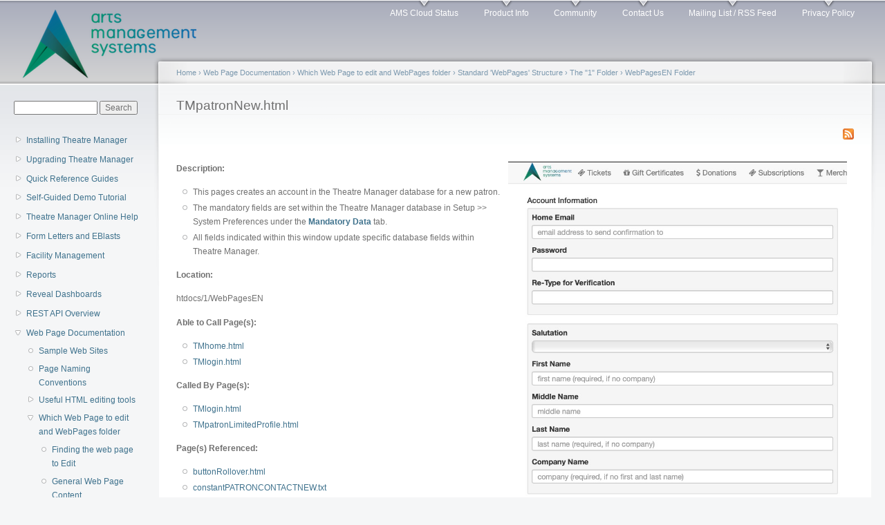

--- FILE ---
content_type: text/html; charset=utf-8
request_url: https://help.theatremanager.com/installing-theatre-manager/tmpatronnewhtml
body_size: 5676
content:
<!DOCTYPE html PUBLIC "-//W3C//DTD XHTML+RDFa 1.0//EN"
  "http://www.w3.org/MarkUp/DTD/xhtml-rdfa-1.dtd">
<html xmlns="http://www.w3.org/1999/xhtml" xml:lang="en" version="XHTML+RDFa 1.0" dir="ltr">

<head profile="http://www.w3.org/1999/xhtml/vocab">
  <meta http-equiv="Content-Type" content="text/html; charset=utf-8" />
<meta name="Generator" content="Drupal 7 (http://drupal.org)" />
<link rel="canonical" href="/installing-theatre-manager/tmpatronnewhtml" />
<link rel="shortlink" href="/node/2524" />
<link rel="prev" href="/installing-theatre-manager/tmpatronlimitedprofilehtml" />
<link rel="up" href="/installing-theatre-manager/webpagesen" />
<link rel="next" href="/installing-theatre-manager/tmpatronnewemailhtml" />
<link rel="shortcut icon" href="https://help.theatremanager.com/sites/default/files/garland_favicon.ico" type="image/vnd.microsoft.icon" />
  <title>TMpatronNew.html | Arts Management Systems</title>
  <link type="text/css" rel="stylesheet" href="https://help.theatremanager.com/sites/default/files/css/css_xE-rWrJf-fncB6ztZfd2huxqgxu4WO-qwma6Xer30m4.css" media="all" />
<link type="text/css" rel="stylesheet" href="https://help.theatremanager.com/sites/default/files/css/css_a2zgomhIcB7MPfGw8K2d28bxupMcQsUWZ-cuV3QIEJc.css" media="all" />
<link type="text/css" rel="stylesheet" href="https://help.theatremanager.com/sites/default/files/css/css_PGbJgHCUCBf4dg7K9Kt8aAwsApndP4GZ9RuToPy3-Fk.css" media="all" />
<link type="text/css" rel="stylesheet" href="https://help.theatremanager.com/sites/default/files/css/css_KTg2GMEaZPglytMC__0o8exKxLQj8FPSCTt7ZiowGDY.css" media="all" />
<link type="text/css" rel="stylesheet" href="https://help.theatremanager.com/sites/default/files/css/css_k3snrbsthqot7V7ccRZHS9OkCZkwBv4adtNieIVlbEU.css" media="print" />

<!--[if lt IE 7]>
<link type="text/css" rel="stylesheet" href="https://help.theatremanager.com/themes/garland/fix-ie.css?s4y8ps" media="all" />
<![endif]-->
  <script type="text/javascript" src="https://help.theatremanager.com/sites/default/files/js/js_YD9ro0PAqY25gGWrTki6TjRUG8TdokmmxjfqpNNfzVU.js"></script>
<script type="text/javascript">
<!--//--><![CDATA[//><!--
jQuery.extend(Drupal.settings, {"basePath":"\/","pathPrefix":"","setHasJsCookie":0,"ajaxPageState":{"theme":"garland","theme_token":"Fz6jiYGv900VQOKqJ-hMtmNn4Jy3NYZ7YgQJYcEMstg","js":{"modules\/statistics\/statistics.js":1,"misc\/jquery.js":1,"misc\/jquery-extend-3.4.0.js":1,"misc\/jquery-html-prefilter-3.5.0-backport.js":1,"misc\/jquery.once.js":1,"misc\/drupal.js":1},"css":{"modules\/system\/system.base.css":1,"modules\/system\/system.menus.css":1,"modules\/system\/system.messages.css":1,"modules\/system\/system.theme.css":1,"modules\/aggregator\/aggregator.css":1,"modules\/book\/book.css":1,"modules\/field\/theme\/field.css":1,"modules\/node\/node.css":1,"modules\/search\/search.css":1,"modules\/user\/user.css":1,"sites\/all\/modules\/views\/css\/views.css":1,"sites\/all\/modules\/ctools\/css\/ctools.css":1,"themes\/garland\/style.css":1,"themes\/garland\/print.css":1,"themes\/garland\/fix-ie.css":1}},"urlIsAjaxTrusted":{"\/installing-theatre-manager\/tmpatronnewhtml":true},"statistics":{"data":{"nid":"2524"},"url":"\/modules\/statistics\/statistics.php"}});
//--><!]]>
</script>
</head>
<body class="html not-front not-logged-in one-sidebar sidebar-first page-node page-node- page-node-2524 node-type-book fluid-width" >
  <div id="skip-link">
    <a href="#main-content" class="element-invisible element-focusable">Skip to main content</a>
  </div>
      
  <div id="wrapper">
    <div id="container" class="clearfix">

      <div id="header">
        <div id="logo-floater">
                              <div id="branding"><strong><a href="/">
                          <img src="https://help.theatremanager.com/sites/default/files/ams-logo%20help%20small.png" alt=" " title=" " id="logo" />
                                    </a></strong></div>
                          </div>

        <h2 class="element-invisible">Main menu</h2><ul class="links inline main-menu"><li class="menu-6945 first"><a href="/ams-cloud-status" title="Status of services in the AMS Cloud">AMS Cloud Status</a></li>
<li class="menu-179"><a href="/product-info" title="Product Info">Product Info</a></li>
<li class="menu-6894"><a href="/community-theatre-manager-discussion-forum">Community</a></li>
<li class="menu-178"><a href="/contact-us" title="Contact Us">Contact Us</a></li>
<li class="menu-218"><a href="/mailing-list" title="Mailing List / RSS Feed">Mailing List / RSS Feed</a></li>
<li class="menu-6972 last"><a href="/privacy-policy">Privacy Policy</a></li>
</ul>              </div> <!-- /#header -->

              <div id="sidebar-first" class="sidebar">
            <div class="region region-sidebar-first">
    <div id="block-search-form" class="block block-search clearfix">

    
  <div class="content">
    <form action="/installing-theatre-manager/tmpatronnewhtml" method="post" id="search-block-form" accept-charset="UTF-8"><div><div class="container-inline">
      <h2 class="element-invisible">Search form</h2>
    <div class="form-item form-type-textfield form-item-search-block-form">
  <label class="element-invisible" for="edit-search-block-form--2">Search </label>
 <input title="Enter the terms you wish to search for." type="text" id="edit-search-block-form--2" name="search_block_form" value="" size="15" maxlength="128" class="form-text" />
</div>
<div class="form-actions form-wrapper" id="edit-actions"><input type="submit" id="edit-submit" name="op" value="Search" class="form-submit" /></div><input type="hidden" name="form_build_id" value="form-Bn_HT8KjJoO2X0-Ack3BGvUqA2dOqqSFyHRCVSls4no" />
<input type="hidden" name="form_id" value="search_block_form" />
</div>
</div></form>  </div>
</div>
<div id="block-book-navigation" class="block block-book clearfix">

    
  <div class="content">
      <div id="book-block-menu-4699" class="book-block-menu">
    <ul class="menu"><li class="first last collapsed"><a href="/installing-theatre-manager">Installing Theatre Manager</a></li>
</ul>  </div>
  <div id="book-block-menu-1277" class="book-block-menu">
    <ul class="menu"><li class="first last collapsed"><a href="/release-notes">Upgrading Theatre Manager</a></li>
</ul>  </div>
  <div id="book-block-menu-1327" class="book-block-menu">
    <ul class="menu"><li class="first last collapsed"><a href="/quick-rference-guides">Quick Reference Guides</a></li>
</ul>  </div>
  <div id="book-block-menu-21" class="book-block-menu">
    <ul class="menu"><li class="first last collapsed"><a href="/theatre-manager-help/demo">Self-Guided Demo Tutorial</a></li>
</ul>  </div>
  <div id="book-block-menu-5" class="book-block-menu">
    <ul class="menu"><li class="first last collapsed"><a href="/theatre-manager-help">Theatre Manager Online Help</a></li>
</ul>  </div>
  <div id="book-block-menu-23" class="book-block-menu">
    <ul class="menu"><li class="first last collapsed"><a href="/theatre-manager-help/form-letters">Form Letters and EBlasts</a></li>
</ul>  </div>
  <div id="book-block-menu-1342" class="book-block-menu">
    <ul class="menu"><li class="first last collapsed"><a href="/theatre-manager-help/facility-management">Facility Management</a></li>
</ul>  </div>
  <div id="book-block-menu-39" class="book-block-menu">
    <ul class="menu"><li class="first last collapsed"><a href="/theatre-manager-help/reports">Reports</a></li>
</ul>  </div>
  <div id="book-block-menu-4107" class="book-block-menu">
    <ul class="menu"><li class="first last collapsed"><a href="/reveal-dashboards">Reveal Dashboards</a></li>
</ul>  </div>
  <div id="book-block-menu-4061" class="book-block-menu">
    <ul class="menu"><li class="first last collapsed"><a href="/theatre-manager-online-help/rest-api-access">REST API Overview</a></li>
</ul>  </div>
  <div id="book-block-menu-1630" class="book-block-menu">
    <ul class="menu"><li class="first last expanded active-trail"><a href="/installing-theatre-manager/upgrading-web-pages" class="active-trail">Web Page Documentation</a><ul class="menu"><li class="first leaf"><a href="/installing-theatre-manager/sample-web-sites">Sample Web Sites</a></li>
<li class="leaf"><a href="/installing-theatre-manager/page-naming-conventions">Page Naming Conventions</a></li>
<li class="collapsed"><a href="/finding-page-change">Useful HTML editing tools</a></li>
<li class="expanded active-trail"><a href="/installing-theatre-manager/which-page-change-and-what-do-they-mean" class="active-trail">Which Web Page to edit and WebPages folder</a><ul class="menu"><li class="first leaf"><a href="/installing-theatre-manager/finding-web-page-edit">Finding the web page to Edit</a></li>
<li class="leaf"><a href="/installing-theatre-manager/internal-page-content">General Web Page Content</a></li>
<li class="leaf"><a href="/installing-theatre-manager/internal-variable-fields">Key Internal Variable Fields</a></li>
<li class="leaf"><a href="/web-page-documentation/web-pages-be-edited-responsive-pages">Web Pages to be Edited - Responsive Pages</a></li>
<li class="leaf"><a href="/theatre-manager-help/Web-Pages-to-Edit">Web Pages to be Edited - Standard HTML</a></li>
<li class="last expanded active-trail"><a href="/installing-theatre-manager/inside-htdocs" class="active-trail">Standard &#039;WebPages&#039; Structure</a><ul class="menu"><li class="first expanded active-trail"><a href="/installing-theatre-manager/1-folder" class="active-trail">The &quot;1&quot; Folder</a><ul class="menu"><li class="first leaf"><a href="/installing-theatre-manager/tmsysbusylistenershtml">TMsysBusyListeners.html</a></li>
<li class="leaf"><a href="/installing-theatre-manager/tmsysbusylistenersnorefreshhtml">TMsysBusyListenersNorefresh.html</a></li>
<li class="leaf"><a href="/installing-theatre-manager/tmsyserrorlistenershtml">TMsysErrorListeners.html</a></li>
<li class="leaf"><a href="/installing-theatre-manager/tmsysnolistenershtml-0">TMsysNoListeners.html</a></li>
<li class="last expanded active-trail"><a href="/installing-theatre-manager/webpagesen" class="active-trail">WebPagesEN Folder</a><ul class="menu"><li class="first leaf"><a href="/installing-theatre-manager/tmattendancehtml">TMattendance.html</a></li>
<li class="leaf"><a href="/installing-theatre-manager/tmattendancepalmhtml">TMattendancePalm.html</a></li>
<li class="leaf"><a href="/web-page-documentation/tmcalendarshtml">TMcalendars.html</a></li>
<li class="collapsed"><a href="/web-page-documentation/tmcalendar-folder">tmCalendar Folder</a></li>
<li class="collapsed"><a href="/installing-theatre-manager/tmcampaign-folder">tmCampaign Folder</a></li>
<li class="leaf"><a href="/installing-theatre-manager/tmcarthtml">TMcart.html</a></li>
<li class="leaf"><a href="/installing-theatre-manager/tmcheckouthtml">TMcheckout.html</a></li>
<li class="leaf"><a href="/installing-theatre-manager/tmcheckoutcarderrorhtml">TMcheckoutCardError.html</a></li>
<li class="leaf"><a href="/installing-theatre-manager/tmcheckoutconfirmationhtml">TMcheckoutConfirmation.html</a></li>
<li class="leaf"><a href="/installing-theatre-manager/tmcheckoutinvoiceemailhtml">TMcheckoutInvoiceEmail.html</a></li>
<li class="leaf"><a href="/installing-theatre-manager/tmcheckoutnoitemshtml">TMcheckoutNoItems.html</a></li>
<li class="leaf"><a href="/installing-theatre-manager/tmcheckoutnopaymenthtml">TMcheckoutNoPayment.html</a></li>
<li class="leaf"><a href="/installing-theatre-manager/tmcheckoutprocessinghtml">TMcheckoutProcessing.html</a></li>
<li class="collapsed"><a href="/installing-theatre-manager/tmcontent-folder">tmContent Folder</a></li>
<li class="leaf"><a href="/installing-theatre-manager/tmcouponhtml">TMcoupon.html</a></li>
<li class="collapsed"><a href="/installing-theatre-manager/tmcustom-folder">tmCustom Folder</a></li>
<li class="leaf"><a href="/installing-theatre-manager/tmdonationhtml">TMdonation.html</a></li>
<li class="leaf"><a href="/installing-theatre-manager/tmdonationmonthlyhtml">TMdonationmonthly.html</a></li>
<li class="leaf"><a href="/installing-theatre-manager/tmerrortxt">TMError.txt</a></li>
<li class="collapsed"><a href="/installing-theatre-manager/tmevent-folder">tmEvent Folder</a></li>
<li class="collapsed"><a href="/installing-theatre-manager/tmfee-folder">tmFee Folder</a></li>
<li class="leaf"><a href="/installing-theatre-manager/tmfutureticketshtml">TMfutureTickets.html</a></li>
<li class="leaf"><a href="/installing-theatre-manager/tmfutureticketsprinthtml">TMfutureTicketsPrint.html</a></li>
<li class="leaf"><a href="/web-page-documentation/tmattendancecoursehtml">TMattendanceCourse.html</a></li>
<li class="leaf"><a href="/web-page-documentation/tmeventmanagementhtml">TMeventManagement.html</a></li>
<li class="leaf"><a href="/web-page-documentation/tmfuturecourseshtml">TMfutureCourses.html</a></li>
<li class="collapsed"><a href="/installing-theatre-manager/tmgifs-folder">tmGifs Folder</a></li>
<li class="leaf"><a href="/installing-theatre-manager/tmhomehtml">TMhome.html</a></li>
<li class="leaf"><a href="/installing-theatre-manager/tmindexhtml">tmindex.html</a></li>
<li class="leaf"><a href="/installing-theatre-manager/tmloginhtml">TMlogin.html</a></li>
<li class="leaf"><a href="/installing-theatre-manager/tmloginselectpatronhtml">TMloginSelectPatron.html</a></li>
<li class="leaf"><a href="/installing-theatre-manager/tmlogoffhtml">TMlogoff.html</a></li>
<li class="leaf"><a href="/installing-theatre-manager/tmlogoffopencarthtml">TMlogoffOpenCart.html</a></li>
<li class="leaf"><a href="/installing-theatre-manager/tmmaillisthtml">TMmaillist.html</a></li>
<li class="leaf"><a href="/installing-theatre-manager/tmmaillistdisallowhtml">TMmaillistDisallow.html</a></li>
<li class="leaf"><a href="/installing-theatre-manager/tmmaillistquickaddhtml">TMmaillistQuickAdd.html</a></li>
<li class="leaf"><a href="/installing-theatre-manager/tmmaillistunverifiedemailhtml">TMmaillistUnverifiedEmail.html</a></li>
<li class="leaf"><a href="/installing-theatre-manager/tmmaillistverifyhtml">TMmaillistVerify.html</a></li>
<li class="collapsed"><a href="/installing-theatre-manager/tmmaps-folder">tmMaps Folder</a></li>
<li class="leaf"><a href="/installing-theatre-manager/tmnavbottomhtml">tmnavBottom.html</a></li>
<li class="leaf"><a href="/installing-theatre-manager/tmnavmainhtml">tmnavMain.html</a></li>
<li class="leaf"><a href="/installing-theatre-manager/tmnavsidehtml">tmnavSide.html</a></li>
<li class="leaf"><a href="/installing-theatre-manager/tmnavtophtml">tmnavTop.html</a></li>
<li class="leaf"><a href="/installing-theatre-manager/tmoldcartdetailshtml">TMoldCartDetails.html</a></li>
<li class="leaf"><a href="/installing-theatre-manager/tmoldcartdetailsprinthtml">TMoldCartDetailsPrint.html</a></li>
<li class="leaf"><a href="/installing-theatre-manager/tmoldcartheadershtml">TMoldCartHeaders.html</a></li>
<li class="collapsed"><a href="/installing-theatre-manager/tmpackages-folder">tmPackages Folder</a></li>
<li class="collapsed"><a href="/installing-theatre-manager/tmpass-folder">tmPass Folder</a></li>
<li class="leaf"><a href="/installing-theatre-manager/tmpasshtml">TMpass.html</a></li>
<li class="leaf"><a href="/installing-theatre-manager/tmpassaskamounthtml">TMpassAskAmount.html</a></li>
<li class="leaf"><a href="/web-page-documentation/tmpassavailablehtml">TMpassAvailable.html</a></li>
<li class="leaf"><a href="/web-page-documentation/tmpasscheckbalancehtml">TMpassCheckBalance.html</a></li>
<li class="leaf"><a href="/installing-theatre-manager/tmpasswordchangehtml">TMpasswordChange.html</a></li>
<li class="leaf"><a href="/installing-theatre-manager/tmpasswordchangeemailhtml">TMpasswordChangeEmail.html</a></li>
<li class="leaf"><a href="/installing-theatre-manager/tmpasswordemptyemailhtml">TMpasswordEmptyEmail.html</a></li>
<li class="leaf"><a href="/installing-theatre-manager/tmpasswordforgothtml">TMpasswordForgot.html</a></li>
<li class="leaf"><a href="/installing-theatre-manager/tmpasswordforgotemailhtml">TMpasswordForgotEmail.html</a></li>
<li class="leaf"><a href="/web-page-documentation/tmpasswordforgotemailresethtml">TMpasswordForgotEmailReset.html</a></li>
<li class="leaf"><a href="/installing-theatre-manager/tmpasswordresetchangehtml">TMpasswordResetChange.html</a></li>
<li class="leaf"><a href="/installing-theatre-manager/tmpasswordresetemailhtml">TMpasswordResetEmail.html</a></li>
<li class="leaf"><a href="/installing-theatre-manager/tmpatronlimitedprofilehtml">TMpatronLimitedProfile.html</a></li>
<li class="leaf active-trail"><a href="/installing-theatre-manager/tmpatronnewhtml" class="active-trail active">TMpatronNew.html</a></li>
<li class="leaf"><a href="/installing-theatre-manager/tmpatronnewemailhtml">TMpatronNewEmail.html</a></li>
<li class="leaf"><a href="/installing-theatre-manager/tmpatronupdatehtml">TMpatronUpdate.html</a></li>
<li class="leaf"><a href="/installing-theatre-manager/tmpatronupdateemailhtml">TMpatronUpdateEmail.html</a></li>
<li class="collapsed"><a href="/installing-theatre-manager/tmscripts-folder">tmScripts Folder</a></li>
<li class="collapsed"><a href="/installing-theatre-manager/tmsubscription-folder">tmSubscription Folder</a></li>
<li class="leaf"><a href="/installing-theatre-manager/tmsubscriptionshtml">TMsubscriptions.html</a></li>
<li class="leaf"><a href="/installing-theatre-manager/tmsubscriptionsrenewhtml">TMsubscriptionsRenew.html</a></li>
<li class="leaf"><a href="/installing-theatre-manager/tmsys404html">TMsys404.html</a></li>
<li class="leaf"><a href="/installing-theatre-manager/tmsysbackupinprogresshtml">TMsysBackupInProgress.html</a></li>
<li class="leaf"><a href="/installing-theatre-manager/tmsyscookiesdisabledhtml">TMsysCookiesDisabled.html</a></li>
<li class="leaf"><a href="/installing-theatre-manager/tmsysinvalidcallhtml">TMsysInvalidCall.html</a></li>
<li class="leaf"><a href="/installing-theatre-manager/tmsysinvalidcalldirecthtml">TMsysInvalidCallDirect.html</a></li>
<li class="leaf"><a href="/installing-theatre-manager/tmsysinvalidcallnoaccesshtml">TMsysInvalidCallNoAccess.html</a></li>
<li class="leaf"><a href="/installing-theatre-manager/tmsysinvalidfunctionhtml">TMsysInvalidFunction.html</a></li>
<li class="leaf"><a href="/installing-theatre-manager/tmsyswebsalesdisabledhtml">TMsysWebSalesDisabled.html</a></li>
<li class="collapsed"><a href="/installing-theatre-manager/tmtemplates-folder">TMtemplates Folder</a></li>
<li class="leaf"><a href="/installing-theatre-manager/tmticketshtml">TMtickets.html</a></li>
<li class="leaf"><a href="/installing-theatre-manager/tmticketscalendarhtml">TMticketscalendar.html</a></li>
<li class="leaf"><a href="/installing-theatre-manager/tmticketsexporthtml">TMticketsExport.html</a></li>
<li class="leaf"><a href="/installing-theatre-manager/tmticketsexportcustomhtml">TMticketsExportCustom.html</a></li>
<li class="leaf"><a href="/installing-theatre-manager/tmticketsmaxpurchasedhtml">TMticketsMaxPurchased.html</a></li>
<li class="leaf"><a href="/installing-theatre-manager/tmticketssoldouthtml">TMticketsSoldOut.html</a></li>
<li class="collapsed"><a href="/installing-theatre-manager/tmvenue-folder">tmVenue Folder</a></li>
<li class="leaf"><a href="/installing-theatre-manager/tmvolcalendarhtml">TMvolcalendar.html</a></li>
<li class="last leaf"><a href="/installing-theatre-manager/tmvolunteeractivityhtml">TMvolunteerActivity.html</a></li>
</ul></li>
</ul></li>
<li class="leaf"><a href="/installing-theatre-manager/apacheindexhtml">test.html</a></li>
<li class="leaf"><a href="/installing-theatre-manager/faviconico">favicon.ico</a></li>
<li class="leaf"><a href="/installing-theatre-manager/indexhtml">index.html</a></li>
<li class="leaf"><a href="/installing-theatre-manager/readme-about-configuring-indexhtmltxt">ReadMe About Configuring Index.html.txt</a></li>
<li class="leaf"><a href="/installing-theatre-manager/robotstxt">robots.txt</a></li>
<li class="leaf"><a href="/web-page-documentation/showmaphtml">showmap.html</a></li>
<li class="leaf"><a href="/installing-theatre-manager/ticketsstatshtml">ticketstats.html</a></li>
<li class="leaf"><a href="/web-page-documentation/tmsysbusylistenerhtml">TMsysBusyListenershtml</a></li>
<li class="leaf"><a href="/web-page-documentation/tmsyserrorhtml">TMsysError.html</a></li>
<li class="last leaf"><a href="/installing-theatre-manager/tmsysnolistenershtml">TMsysNoListeners.html</a></li>
</ul></li>
</ul></li>
<li class="collapsed"><a href="/frequently-asked-questions/redirecting-link-specific-page-web-listener">Redirecting a link to a specific sales page in the Web Services</a></li>
<li class="collapsed"><a href="/frequently-asked-questions/skinning-web-listener-make-it-look-our-main-web-site">Branding web sales to make it look like the main web site</a></li>
<li class="collapsed"><a href="/theatre-manager-help/analytics">Analytics (Google, Pixels and Links)</a></li>
<li class="last collapsed"><a href="/web-page-documentation/troubleshooting-web-sites">Troubleshooting web sites</a></li>
</ul></li>
</ul>  </div>
  <div id="book-block-menu-17" class="book-block-menu">
    <ul class="menu"><li class="first last collapsed"><a href="/frequently-asked-questions/frequently-asked-questions">Frequently Asked Questions</a></li>
</ul>  </div>
  <div id="book-block-menu-4701" class="book-block-menu">
    <ul class="menu"><li class="first last collapsed"><a href="/theatre-manager-responding-covid-19">Theatre Manager: Responding to COVID 19</a></li>
</ul>  </div>
  <div id="book-block-menu-1299" class="book-block-menu">
    <ul class="menu"><li class="first last collapsed"><a href="/newsletters/newsletters">Newsletters</a></li>
</ul>  </div>
  </div>
</div>
<div id="block-system-main-menu" class="block block-system block-menu clearfix">

    
  <div class="content">
    <ul class="menu"><li class="first leaf"><a href="/ams-cloud-status" title="Status of services in the AMS Cloud">AMS Cloud Status</a></li>
<li class="leaf"><a href="/product-info" title="Product Info">Product Info</a></li>
<li class="leaf"><a href="/community-theatre-manager-discussion-forum">Community</a></li>
<li class="leaf"><a href="/contact-us" title="Contact Us">Contact Us</a></li>
<li class="leaf"><a href="/mailing-list" title="Mailing List / RSS Feed">Mailing List / RSS Feed</a></li>
<li class="last leaf"><a href="/privacy-policy">Privacy Policy</a></li>
</ul>  </div>
</div>
  </div>
        </div>
      
      <div id="center"><div id="squeeze"><div class="right-corner"><div class="left-corner">
          <h2 class="element-invisible">You are here</h2><div class="breadcrumb"><a href="/">Home</a> › <a href="/installing-theatre-manager/upgrading-web-pages">Web Page Documentation</a> › <a href="/installing-theatre-manager/which-page-change-and-what-do-they-mean">Which Web Page to edit and WebPages folder</a> › <a href="/installing-theatre-manager/inside-htdocs">Standard &#039;WebPages&#039; Structure</a> › <a href="/installing-theatre-manager/1-folder">The &quot;1&quot; Folder</a> › <a href="/installing-theatre-manager/webpagesen">WebPagesEN Folder</a></div>                    <a id="main-content"></a>
          <div id="tabs-wrapper" class="clearfix">                                <h1 class="with-tabs">TMpatronNew.html</h1>
                              </div>                                                  <div class="clearfix">
              <div class="region region-content">
    <div id="block-node-syndicate" class="block block-node clearfix">

    
  <div class="content">
    <a href="/rss.xml" class="feed-icon" title="Subscribe to Syndicate"><img src="https://help.theatremanager.com/misc/feed.png" width="16" height="16" alt="Subscribe to Syndicate" /></a>  </div>
</div>
<div id="block-system-main" class="block block-system clearfix">

    
  <div class="content">
    <div id="node-2524" class="node node-book">

  
      
  
  <div class="content clearfix">
    <div class="field field-name-body field-type-text-with-summary field-label-hidden"><div class="field-items"><div class="field-item even"><img src="/sites/default/files/TMpatronNew.jpg" width="50%&quot;" align="right" hspace="10" alt="" /><p>
<b>Description:</b> 
</p><ul><li>This pages creates an account in the Theatre Manager database for a new patron.</li>
<li>The mandatory fields are set within the Theatre Manager database in Setup &gt;&gt; System Preferences under the <b><a href="/theatre-manager-help/system-preferences-mandatory-data-tab" target="_Blank">Mandatory Data</a></b> tab.</li>
<li>All fields indicated within this window update specific database fields within Theatre Manager. </li>
</ul><p><b>Location:</b>
</p><p>htdocs/1/WebPagesEN

</p><p><b>Able to Call Page(s):</b>
</p><ul><li><a href="/installing-theatre-manager/tmhomehtml">TMhome.html</a></li>
<li><a href="/installing-theatre-manager/tmloginhtml">TMlogin.html</a></li>
</ul><p><b>Called By Page(s):</b>
</p><ul><li><a href="/installing-theatre-manager/tmloginhtml">TMlogin.html</a></li>
<li><a href="/installing-theatre-manager/tmpatronlimitedprofilehtml">TMpatronLimitedProfile.html</a></li>
</ul><p><b>Page(s) Referenced:</b>
</p><ul><li><a href="/installing-theatre-manager/buttonrolloverhtml">buttonRollover.html</a></li>
<li><a href="/installing-theatre-manager/constantpatroncontactnewtxt">constantPATRONCONTACTNEW.txt</a></li>
<li><a href="/installing-theatre-manager/pleasewaitmessagehtml">pleaseWaitMessage.html</a></li>
<li><a href="/installing-theatre-manager/pleasewaitmessagefunctionhtml">pleaseWaitMessageFunction.html</a></li>
<li><a href="/installing-theatre-manager/rowpatronaddresshtml">rowPatronAddress.html</a></li>
<li><a href="/installing-theatre-manager/rowpatroncontacthtml">rowPatronContact.html</a></li>
<li><a href="/installing-theatre-manager/rowpatronemailhtml">rowPatronEmail.html</a></li>
<li><a href="/installing-theatre-manager/setcountrylisthtml">setCOUNTRY_LIST.html</a></li>
<li><a href="/installing-theatre-manager/setcountrylistemptyhtml">setCOUNTRY_LISTempty.html</a></li>
<li><a href="/installing-theatre-manager/setprovincelisthtml">setPROVINCE_LIST.html</a></li>
<li><a href="/installing-theatre-manager/setprovincelistemptyhtml">setPROVINCE_LISTempty.html</a></li>
<li><a href="/installing-theatre-manager/setsalutationlisthtml">setSALUTATION_LIST.html</a></li>
<li><a href="/installing-theatre-manager/setsalutationlistemptyhtml">setSALUTATION_LISTempty.html</a></li>
<li><a href="/installing-theatre-manager/stylebuttonscss">styleButtons.css</a></li>
<li><a href="/installing-theatre-manager/stylepagescss">stylePages.css</a></li>
<li><a href="/installing-theatre-manager/tmerrortxt">TMError.txt</a></li>
<li><a href="/installing-theatre-manager/tmfooterhtml">tmFooter.html</a></li>
<li><a href="/installing-theatre-manager/tmnavbuttonshtml">tmnavButtons.html</a></li>

</ul></div></div></div>  <div id="book-navigation-1630" class="book-navigation">
    
        <div class="page-links clearfix">
              <a href="/installing-theatre-manager/tmpatronlimitedprofilehtml" class="page-previous" title="Go to previous page">‹ TMpatronLimitedProfile.html</a>
                    <a href="/installing-theatre-manager/webpagesen" class="page-up" title="Go to parent page">up</a>
                    <a href="/installing-theatre-manager/tmpatronnewemailhtml" class="page-next" title="Go to next page">TMpatronNewEmail.html ›</a>
          </div>
    
  </div>
  </div>

  <div class="clearfix">
          <div class="links"><ul class="links inline"><li class="book_printer first last"><a href="/book/export/html/2524" title="Show a printer-friendly version of this book page and its sub-pages.">Printer-friendly version</a></li>
</ul></div>
    
      </div>

</div>
  </div>
</div>
  </div>
          </div>
                          </div></div></div></div> <!-- /.left-corner, /.right-corner, /#squeeze, /#center -->

      
    </div> <!-- /#container -->
  </div> <!-- /#wrapper -->
  <script type="text/javascript" src="https://help.theatremanager.com/sites/default/files/js/js_VU7P4CTgUZdF2SyFko5LLAg9ZK0OSVjXVaAFnTLgVt0.js"></script>
</body>
</html>


--- FILE ---
content_type: text/css
request_url: https://help.theatremanager.com/sites/default/files/css/css_KTg2GMEaZPglytMC__0o8exKxLQj8FPSCTt7ZiowGDY.css
body_size: 4004
content:
body{margin:0;padding:0;background:#f5f6f7;font:76%/170% Verdana,sans-serif;color:#707070;}input{font:1em/100% Verdana,sans-serif;color:#707070;}textarea,select{font:1em/160% Verdana,sans-serif;color:#707070;}h1,h2,h3,h4,h5,h6{margin:0;padding:0;font-weight:normal;font-family:Helvetica,Arial,sans-serif;}h1{font-size:170%;}h2,#center h1{font-size:160%;line-height:130%;}h3{font-size:140%;}h4{font-size:130%;}h5{font-size:120%;}h6{font-size:110%;}quote,code,fieldset{margin:.5em 0;}code,pre,kbd{font-size:115%;}p{margin:0.6em 0 1.2em;padding:0;}a:link,a:visited{color:#3f728d;text-decoration:none;}a:hover{color:#216082;text-decoration:underline;}a:active,a.active{color:#858e93;}hr{margin:0;padding:0;border:none;height:1px;background:#a4a7aa;}ul,.block ul,ol{margin:0.5em 0 1em;padding:0 0 0 1.5em;}ul,ul li.leaf{list-style-image:url(/sites/default/files/color/garland-00289572/menu-leaf.gif);}ol{list-style-image:none;}ul.menu,.item-list ul{margin:0.35em 0 0 -0.5em;}ol li,ul li,ul.menu li,.item-list ul li,li.leaf{margin:0.15em 0 0.15em .5em;padding-bottom:.1em;}ul li.expanded{list-style-image:url(/sites/default/files/color/garland-00289572/menu-expanded.gif);}ul li.collapsed{list-style-image:url(/sites/default/files/color/garland-00289572/menu-collapsed.gif);}ul li.leaf a,ul li.expanded a,ul li.collapsed a{display:block;}ul.inline li{background:none;margin:0;padding:0 1em 0 0;}ol.task-list{margin-left:0;list-style-type:none;list-style-image:none;}ol.task-list li{padding:0.5em 1em 0.5em 2em;}ol.task-list li.active{background:transparent url(/themes/garland/images/task-list.png) no-repeat 3px 50%;}ol.task-list li.done{color:#44c044;background:transparent url(/misc/watchdog-ok.png) no-repeat 0px 50%;}ol.task-list li.active{margin-right:1em;}fieldset ul.clearfix li{margin:0;padding:0;background-image:none;}dl{margin:0.5em 0 1em 1.5em;}dl dt{}dl dd{margin:0 0 .5em 1.5em;}img,a img{border:none;}table{margin:1em 0;width:100%;}thead th{border-bottom:2px solid #e7eaee;color:#707070;font-weight:bold;}th a:link,th a:visited{color:#979797;}td,th{padding:.3em .5em;}tr.even,tr.odd,tbody th{border:solid #e7eaee;border-width:1px 0;}tr.odd,tr.info{background-color:#f5f6f7;}tr.even{background-color:#ffffff;}tr.drag{background-color:#e9f0cb;}tr.drag-previous{background-color:#f4f7e5;}tr.odd td.active{background-color:#edeef0;}tr.even td.active{background-color:#f1f2f3;}td.region-title,td.module,td.container,td.category{border-top:1.5em solid #ffffff;border-bottom:1px solid #d6dce5;background-color:#e8eaed;color:#617091;font-weight:bold;}tr:first-child td.region-title,tr:first-child td.module,tr:first-child td.container,tr:first-child td.category{border-top-width:0;}span.form-required{color:#feb517;}.submitted,.description,.vertical-tab-button .summary{font-size:0.92em;color:#a2a2a2;}.description .more-help-link{font-size:0.92em;}.description{line-height:150%;margin-bottom:0.75em;color:#a2a2a2;}.preview{margin:.75em 0 .75em;padding:.5em 1em;}.form-checkboxes,.form-radios,.form-checkboxes .form-item,.form-radios .form-item{margin:0.25em 0;}#center form{margin-bottom:2em;}.form-actions{margin:2em 0 1em;}.form-button,.form-submit{margin:0 0.5em 0 0;}#skip-link{left:50%;margin-left:-5.25em;margin-top:0;position:absolute;width:auto;z-index:1000;}#skip-link a,#skip-link a:link,#skip-link a:visited{background:#444444;background:rgba(0,0,0,0.6);color:#ffffff;display:block;font-size:0.94em;line-height:1.7;margin-top:1px;padding:2px 10px;text-decoration:none;-khtml-border-radius:0 0 2px 2px;-moz-border-radius:0 0 2px 2px;-webkit-border-bottom-left-radius:2px;-webkit-border-bottom-right-radius:2px;-webkit-border-top-left-radius:0;-webkit-border-top-right-radius:0;border-radius:0 0 2px 2px;}#skip-link a:hover,#skip-link a:active,#skip-link a:focus{outline:0;}.region-header{min-height:1em;background:#e7e9ed url(/sites/default/files/color/garland-00289572/bg-navigation.png) repeat-x 50% 100%;}.region-header .block{display:block;margin:0 1em;}.region-header .block-region{display:block;margin:0 0.5em 1em;padding:0.5em;position:relative;top:0.5em;}.region-header *{display:inline;line-height:1.5em;margin-top:0;margin-bottom:0;}.region-header script{display:none;}.region-header p,.region-header img{margin-top:0.5em;}.region-header h2{margin:0 1em 0 0;}.region-header h3,.region-header label,.region-header li{margin:0 1em;padding:0;background:none;}#wrapper{background:#f5f6f7 url(/sites/default/files/color/garland-00289572/body.png) repeat-x 50% 0;}#wrapper #container{width:560px;margin:0 auto;padding:0 20px;}body.one-sidebar #wrapper #container{width:770px;}body.two-sidebars #wrapper #container{width:980px;}body.fluid-width #wrapper #container{width:auto;max-width:1270px;}#wrapper #container #header{height:80px;}#wrapper #container #header #logo-floater{position:absolute;}#branding,#branding a:link,#branding a:visited{line-height:120px;position:relative;z-index:2;white-space:nowrap;}#branding span{font-weight:bold;}#branding img{padding-top:14px;padding-right:20px;float:left;}body.two-sidebars{min-width:980px;}body.sidebar-first,body.sidebar-second{min-width:780px;}#wrapper #container #center{float:left;width:100%;}body.sidebar-first #center{margin-left:-210px;}body.sidebar-second #center{margin-right:-210px;}body.two-sidebars #center{margin:0 -210px;}body.sidebar-first #squeeze{margin-left:210px;}body.sidebar-second #squeeze{margin-right:210px;}body.two-sidebars #squeeze{margin:0 210px;}#wrapper #container .sidebar{margin:60px 0 5em;width:210px;float:left;z-index:2;position:relative;}#wrapper #container .sidebar .block{margin:0 0 1.5em 0;}#sidebar-first .block{padding:0 15px 0 0;}#sidebar-second .block{padding:0 0 0 15px;}.block .content{margin:0.5em 0;}#sidebar-first .block-region{margin:0 15px 0 0px;}#sidebar-second .block-region{margin:0 0px 0 15px;}.block-region{padding:1em;background:transparent;border:2px dashed #d6dce5;text-align:center;font-size:1.3em;}#wrapper #container #center #squeeze{background:#ffffff url(/sites/default/files/color/garland-00289572/bg-content.png) repeat-x 50% 0;position:relative;}#wrapper #container #center .right-corner{background:transparent url(/sites/default/files/color/garland-00289572/bg-content-right.png) no-repeat 100% 0;position:relative;left:10px;}#wrapper #container #center .right-corner .left-corner{padding:60px 25px 5em 35px;background:transparent url(/sites/default/files/color/garland-00289572/bg-content-left.png) no-repeat 0 0;margin-left:-10px;position:relative;left:-10px;min-height:400px;}#wrapper #container .region-footer{float:none;clear:both;text-align:center;margin:4em 0 -3em;color:#a2a2a2;}#wrapper #container .breadcrumb{position:absolute;top:15px;left:35px;z-index:3;}body.sidebar-first .region-footer{margin-left:-210px;}body.sidebar-second .region-footer{margin-right:-210px;}body.two-sidebars .region-footer{margin:0 -210px;}div#branding{font-family:Helvetica,Arial,sans-serif;}div#branding strong{font-weight:normal;}#branding,#branding a:link,#branding a:visited{color:#ffffff;text-shadow:#717c9b 0px 1px 3px;font-size:1.5em;}#branding a:hover{text-decoration:none;}#wrapper #container .breadcrumb{font-size:0.92em;}#wrapper #container .breadcrumb,#wrapper #container .breadcrumb a{color:#7c99ae;}#highlighted{padding:1em;background-color:#ffffff;border:1px solid #efeff7;margin-bottom:2em;}#overlay #overlay-tabs li a{background:#e2e8ec;color:#171717;}#overlay #overlay-tabs li a:hover,#overlay #overlay-tabs li a:focus{background:#ffffff;}#overlay #overlay-tabs li.active a{background:url(/sites/default/files/color/garland-00289572/body.png) repeat-x scroll 50% -58px #f1f4f5;color:#ffffff;}#overlay-content{padding:1px;}#overlay-content #header{display:none;}#overlay-content #wrapper{background-position:50% -80px;}ul.main-menu{margin:0;padding:0;float:right;position:relative;z-index:4;}ul.main-menu li{margin:0;padding:0;float:left;background-image:none;}ul.main-menu li a,ul.main-menu li a:link,ul.main-menu li a:visited{display:block;margin:0 1em;padding:.75em 0 0;color:#ffffff;background:transparent url(/sites/default/files/color/garland-00289572/bg-navigation-item.png) no-repeat 50% 0;}ul.main-menu li a:hover,ul.main-menu li a.active{color:#ffffff;background:transparent url(/sites/default/files/color/garland-00289572/bg-navigation-item-hover.png) no-repeat 50% 0;}ul.secondary-menu{margin:0;padding:18px 0 0;float:right;clear:right;position:relative;z-index:4;}ul.secondary-menu li{margin:0;padding:0;float:left;background-image:none;}ul.secondary-menu li a,ul.secondary-menu li a:link,ul.secondary-menu li a:visited{display:block;margin:0 1em;padding:.75em 0 0;color:#d9e1e5;background:transparent;}ul.secondary-menu li a:hover,ul.secondary-menu li a.active{color:#d9e1e5;background:transparent;}ul.primary,ul.primary li,ul.secondary,ul.secondary li{border:0;background:none;margin:0;padding:0;}#tabs-wrapper{margin:0 -26px 1em;padding:0 26px;border-bottom:1px solid #f2f2f2;position:relative;}ul.primary{padding:0.5em 0 10px;float:left;}ul.secondary{clear:both;text-align:left;border-bottom:1px solid #f2f2f2;margin:-0.2em -26px 1em;padding:0 26px 0.6em;}h1.with-tabs{float:left;margin:0 2em 0 0;padding:0;}ul.primary li a,ul.primary li.active a,ul.primary li a:hover,ul.primary li a:visited,ul.secondary li a,ul.secondary li.active a,ul.secondary li a:hover,ul.secondary li a:visited{border:0;background:transparent;padding:4px 1em;margin:0 0 0 1px;height:auto;text-decoration:none;position:relative;top:-1px;display:inline-block;}ul.primary li.active a,ul.primary li.active a:link,ul.primary li.active a:visited,ul.primary li a:hover,ul.secondary li.active a,ul.secondary li.active a:link,ul.secondary li.active a:visited,ul.secondary li a:hover{background:url(/sites/default/files/color/garland-00289572/bg-tab.png) repeat-x 0 50%;color:#ffffff;}ul.primary li.active a,ul.secondary li.active a{font-weight:bold;}.node{border-bottom:1px solid #f2f2f2;margin:0 -16px 1.5em;padding:1.5em 16px;}ul.links li,ul.inline li{margin-left:0;margin-right:0;padding-left:0;padding-right:1em;background-image:none;}.node .links,.comment .links{text-align:left;padding-left:0;}.user-picture,.comment .submitted{float:right;clear:right;padding-left:1em;}.new{color:#feb517;font-size:0.92em;font-weight:bold;float:right;}.preview .node,.preview .comment,.node-sticky{margin:0;padding:0.5em 0;border:0;background:0;}.node-sticky{padding:1em;background-color:#ffffff;border:1px solid #efeff7;margin-bottom:2em;}#comments{position:relative;top:-1px;border-bottom:1px solid #f2f2f2;margin:1.5em -25px 0;padding:0 25px;}#comments h2.comments{margin:0 -25px;padding:.5em 25px;background:#ffffff url(/sites/default/files/color/garland-00289572/gradient-inner.png) repeat-x 0 0;}.comment{margin:0 -25px;padding:1.5em 25px 1.5em;border-top:1px solid #f2f2f2;}.indented{margin-left:25px;}.comment h3 a.active{color:#707070;}.node .content,.comment .content{margin:0.6em 0;}#aggregator{margin-top:1em;}#aggregator .feed-item-title{font-size:160%;line-height:130%;}#aggregator .feed-item{border-bottom:1px solid #f2f2f2;margin:-1.5em -31px 1.75em;padding:1.5em 31px;}#aggregator .feed-item-categories{font-size:0.92em;}#aggregator .feed-item-meta{font-size:0.92em;color:#a2a2a2;}#palette .form-item{border:1px solid #ffffff;}#palette .item-selected{background:#ffffff url(/sites/default/files/color/garland-00289572/gradient-inner.png) repeat-x 0 0;border:1px solid #eaecef;}tr.odd td.menu-disabled{background-color:#f5f6f7;}tr.even td.menu-disabled{background-color:#ffffff;}.poll .bar{background:#ffffff url(/sites/default/files/color/garland-00289572/bg-bar-white.png) repeat-x 0 0;border:solid #f3f3f3;border-width:0 1px 1px;}.poll .bar .foreground{background:#b5b6b9 url(/sites/default/files/color/garland-00289572/bg-bar.png) repeat-x 0 100%;}.poll .percent{font-size:.9em;}#autocomplete li{cursor:default;padding:2px;margin:0;}fieldset{margin:1em 0;padding:1em;border:1px solid #eaecef;background:#ffffff url(/sites/default/files/color/garland-00289572/gradient-inner.png) repeat-x 0 0;}*:first-child+html fieldset{padding:0 1em 1em;background-position:0 .75em;background-color:transparent;}*:first-child+html .text-format-wrapper .filter-wrapper{padding:1.5em 0 1.5em;background-position:0 0;}*:first-child+html fieldset.filter-wrapper,*:first-child+html fieldset.vertical-tabs-pane{background-position:0 0;}*:first-child+html fieldset .fieldset-wrapper .fieldset-description{padding-top:1em;}html.js fieldset.collapsed{background:transparent;padding-top:0;padding-bottom:.6em;}html.js fieldset.collapsible .fieldset-legend{padding-left:2em;background:url(/sites/default/files/color/garland-00289572/menu-expanded.gif) no-repeat 0% 50%;}html.js fieldset.collapsed .fieldset-legend{background:url(/sites/default/files/color/garland-00289572/menu-collapsed.gif) no-repeat 0% 50%;}.fieldset-legend span.summary{color:#a2a2a2;}div.vertical-tabs{border-color:#eaecef;}div.vertical-tabs .vertical-tabs-panes fieldset.vertical-tabs-pane{padding:0.5em 1em;}div.vertical-tabs ul.vertical-tabs-list{border-color:#eaecef;}div.vertical-tabs ul.vertical-tabs-list li{background-color:#f5f6f7;border-color:#eaecef;}div.vertical-tabs ul.vertical-tabs-list li strong{font-weight:normal;}div.vertical-tabs ul.vertical-tabs-list li.selected strong{font-weight:bold;}div.vertical-tabs ul.vertical-tabs-list li.selected small{color:#a2a2a2;}div.vertical-tabs ul.vertical-tabs-list li.selected{background:#ffffff repeat-x 0 0;}div.vertical-tabs ul.vertical-tabs-list li.selected.first{background-image:url(/sites/default/files/color/garland-00289572/gradient-inner.png);}div.vertical-tabs ul.vertical-tabs-list li.selected a strong{color:#707070;}#block-node-syndicate h2{float:left;padding-right:20px;}#block-node-syndicate img,.feed-icon{float:right;padding-top:4px;}#block-node-syndicate .content{clear:right;}#user-login-form{text-align:center;}#user-login-form ul{text-align:left;}#user-login .openid-links{padding:0;}#user-login-form .openid-links{padding-left:0.5em;}#user-login-form .openid-links li.user-link{padding-left:1em;}.profile{margin-top:1.5em;}.profile h3{border-bottom:0;margin-bottom:1em;}.profile dl{margin:0;}.profile dt{font-weight:normal;color:#a2a2a2;font-size:0.92em;line-height:1.3em;margin-top:1.4em;margin-bottom:0.45em;}.profile dd{margin-bottom:1.6em;}div.admin-panel,div.admin-panel .description,div.admin-panel .body,div.admin,div.admin .left,div.admin .right,div.admin .expert-link,div.item-list,.menu{margin:0;padding:0;}div.admin .left{float:left;width:48%;}div.admin .right{float:right;width:48%;}div.admin-panel{background:#ffffff url(/sites/default/files/color/garland-00289572/gradient-inner.png) repeat-x 0 0;padding:1em 1em 1.5em;}div.admin-panel .description{margin-bottom:1.5em;}div.admin-panel dl{margin:0;}div.admin-panel dd{color:#a2a2a2;font-size:0.92em;line-height:1.3em;margin-top:-.2em;margin-bottom:.65em;}table.system-status-report th{border-color:#e7eaee;}#autocomplete li.selected,tr.selected td,tr.selected td.active{background:#3f728d;color:#ffffff;}tr.selected td a:link,tr.selected td a:visited,tr.selected td a:active{color:#dde5e9;}tr.taxonomy-term-preview{opacity:0.5;}tr.taxonomy-term-divider-top{border-bottom:none;}tr.taxonomy-term-divider-bottom{border-top:1px dotted #d6d6d6;}.theme-selector h3{margin:10px 0;}.theme-selector .operations li{list-style-image:none;}.preview{background-color:#fcfce8;border:1px solid #e5e58f;}.form-item input.error,.form-item textarea.error{border:1px solid #c52020;color:#363636;}tr.dblog-user{background-color:#fcf9e5;}tr.dblog-user td.active{background-color:#fbf5cf;}tr.dblog-content{background-color:#fefefe;}tr.dblog-content td.active{background-color:#f5f5f5;}tr.dblog-warning{background-color:#fdf5e6;}tr.dblog-warning td.active{background-color:#fdf2de;}tr.dblog-error{background-color:#fbe4e4;}tr.dblog-error td.active{background-color:#fbdbdb;}tr.dblog-page-not-found,tr.dblog-access-denied{background:#d7ffd7;}tr.dblog-page-not-found td.active,tr.dblog-access-denied td.active{background:#c7eec7;}table.system-status-report tr.error,table.system-status-report tr.error th{background-color:#fcc;border-color:#ebb;color:#200;}table.system-status-report tr.warning,table.system-status-report tr.warning th{background-color:#ffd;border-color:#eeb;}table.system-status-report tr.ok,table.system-status-report tr.ok th{background-color:#dfd;border-color:#beb;}
